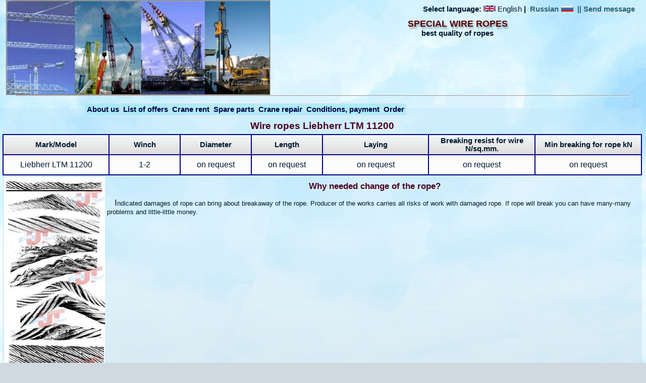

--- FILE ---
content_type: text/html; charset=WINDOWS-1251
request_url: https://cranes.urr.ru/en/ropes/Liebherr-LTM-11200
body_size: 4431
content:

<!doctype html public "-//W3C//DTD HTML 4.0 Transitional//EN">
<html>
<head>
<meta http-equiv="Content-Type" content="text/html; charset=ISO-8859" />
<title>All terrain cranes, crawler cranes from Germany -  - Sales of wire ropes for cranes Liebherr, Demag, Grove, Manitowoc, Tadano, Terex, sales of crawler cranes, supplies of tower cranes, hydraulic lifts, sales of new and used load-lifting technics in Russia and countries of all world. Brands: Demag Faun Grove Liebherr Kato Krupp  Tadano Terex</title>
<meta name="description" content="Sales and supplies wire ropes of all terrain cranes Demag Faun Grove Kato Krupp Liebherr Tadano Terex, crawler cranes, tower cranes with capacity from 20 up to 1600 ton" />
<meta name="classification" content="Information about supplies & sales of all terrain cranes, crawler cranes, tower cranes and more from Germany" />
<meta name="keywords" lang="ru" content="автоcrane гусеничный crane башенный crane hydraulicоподъемник вышка with capacityвысота подъема канаты hook Демаг Гров Като Крупп Либхер ППМ Тайпен Тадано Терекс Фаун" />
<meta name="keywords" lang="en" content="Demag Faun Grove Kato Krupp Liebherr Tadano Terex all terrain crane crane rough terrain crane tower crane crawler crane" />
<meta content="all terrain crane,crawler crane,tower crane,Demag,Faun,Grove,Hitachi,Kato,Krupp,Liebherr,Manitowoc,PPM,Sumitomo,Tadano,Terex,hydraulic lifts,capacity,lifting heigh,boom,jib,hooks,hook-block,luffing jib,heavy jib" name="keys" />
<link rel="canonical" href="https://cranes.urr.ru/en/ropes/Liebherr-LTM-11200" />
<meta http-equiv="pragma" content="no-cache" />
<meta http-equiv="cache-control" content="no-cache" />
<meta http-equiv="expires" content="0" />
<meta http-equiv="max-age" content="0" />
<meta content="dynamic" name="document-state" />
<meta content="5 days" name="revisit-after" />
<meta content="index,all" name="robots" />
   <meta name='viewport' content='width=device-width,initial-scale=1'/>
    <meta content='true' name='HandheldFriendly'/>
    <meta content='640' name='MobileOptimized'/>
<link href="/en/images/style.css" type="text/css" rel="stylesheet" />
<script type="text/javascript">
function openPopup(url,pop_width,pop_height) {
var h,w
h = screen.height //height of screen, not just the parent window
w = screen.width //width of the screen, not just the parent window
var l,t
l = parseInt((w-pop_width)/2)
t = parseInt((h-pop_height)/2-20)
popupWin = window.open(url,'open_window','width='+pop_width+',height='+pop_height+',left='+l+',top='+t)
}
</script>
</head>

<body onload="status='Slo-Gun studio © 2001-2026 by Company URALTRUCKS';return;false">

<div style="Z-INDEX: 29; width: 98%; padding-left: 5px; text-align: right; POSITION: absolute; TOP: 10px"><b>Select language:</b>&nbsp;<img src="https://cranes.urr.ru/images/eng_flag.gif" height="12" alt="English version">&nbsp;English&nbsp;<b>|</b>&nbsp;
  <a href="/?language=1" rel="nofollow" title="Русская версия">Russian</a>&nbsp;<img src="https://cranes.urr.ru/images/rus_flag.gif" height="12" alt="Русская версия">&nbsp;&nbsp;||&nbsp;<a href="#" onClick="document.getElementById('post').style.display='block'">Send message</a></div>
	<div class="post" id="post" name="post">
	     <div style="text-align: right"><a href="#" class="cat" onClick="document.getElementById('post').style.display='none';">x</a></div>
	<fieldset>
	 <legend>@ Message</legend>
	  <form name="request" id="request" action="" method="post">
		<table>
  		  <tr>
  		    <td colspan="2" align="center"><b>Send message</b><br /><font color="red"></font></td></tr>
		  <tr>
		<td><b>E-mail</b></td>
		  <td><input name="email" type="text" value=""></td></tr>
			<tr>
			  <td><b>Contacts/Company</b></td>
			<td><input name="contact" type="text" value=""></td></tr>
		 <tr>
	   <td colspan="2"><b>Message</b><br /><textarea name="message" rows=5 cols=30></textarea></td></tr>
	<tr>
	  <td colspan="2" align="center"><input name="send" type="hidden" value="Request in company URALTRUCKS">
      <input type="checkbox" name="privace" required> &nbsp;Перед отправкой формы подтвердите, что согласны with <a href="https://uraltrucks.urr.ru/privacy.php" target=_blank">правилами</a> размещения персональных данных on нашем сайте
	  	<input type="button" value="Send" onClick="document.forms.request.submit();"></td>
	  	  </tr>
	  	  	</table>
	  	  	   </form>
           </fieldset>
           </div>
 		
<div class="left">
     <fieldset style="padding:0;spacing:0">
	    	<img src="/en/images/thumbnail.php?gd=2&amp;img=rope-dash.jpg&amp;maxw=520"
    			alt="Грузовые канаты, тросы, цепи из Германии от компании &quot;URALTRUCKS&quot;">
                </fieldset>
     		</div>	
    <div class="center"><br /><br /><strong><span>SPECIAL WIRE ROPES</span></strong><br />        <b>best quality of ropes</b>
        </div>
 <div class="clear"><hr></div>   

<div>  <div class="navy">
    <ul>
   	  <li><a class="link" href="https://cranes.urr.ru/en/about.php">About us</a></li>
  	 		     <li><a class="link" href="https://cranes.urr.ru/en/offer/">List of offers</a></li>
  	 		     <li><a class="link" href="https://cranes.urr.ru/en/rent/">Crane rent</a></li>
  	 		     <li><a class="link" href="https://cranes.urr.ru/en/parts.php">Spare parts</a></li>
  	 		     <li><a class="link" href="https://cranes.urr.ru/en/remont.php">Crane repair</a></li>
  	 		     <li><a class="link" href="https://cranes.urr.ru/en/conditions.php">Conditions, payment</a></li>
  	 		     <li><a class="link" href="https://cranes.urr.ru/en/zakaz.php">Order</a></li>
  	 		         </ul>
    <br>
</div></div><br /><div class="content">
             <br>
             <h1>Wire ropes Liebherr LTM 11200</h1><table bgcolor="navy">
      			<tr  bgcolor="#FCFCFC" class="legend">
      			   <th width="15%">Mark/Model</th><th width="10%">Winch</th>
      			      <th width="10%">Diameter</th><th width="10%">Length</th>
      			    <th width="15%">Laying</th><th width="15%">Breaking resist for wire N/sq.mm.</th>
      			   <th width="15%">Min breaking for rope kN</th></tr><tr  bgcolor="#FCFCFC" align="center"><td>Liebherr LTM 11200</td><td>1-2</td><td>on request </td><td>on request </td><td>on request </td><td>on request </td><td>on request </td></tr></table>	<div style="float: left; margin: 3px;"><a href="/en/images/rope-crash.jpg" target="_new"><img border="0" src="/en/images/thumbnail.php?gd=2&amp;img=rope-crash.jpg&amp;maxw=200"
    			alt="Main damages of ropes"></a></div>
    			<div><h2>Why needed change of the rope?</h2>
    			<p>&nbsp;&nbsp; Indicated damages of rope can bring about breakaway of the rope. Producer of the works carries all risks
of work with damaged rope. If rope will break you can have many-many problems and little-little money.  <br><br></p>
                </div>
    			<div class="clear"></div>
    			
    		   <div style="float: left; margin: 3px;"><img border="0" src="/en/images/thumbnail.php?gd=2&amp;img=rope-diam.jpg&amp;maxw=200"
    			alt="Determination of the diameter of the rope">
    			<br /><img border="0" src="/en/images/thumbnail.php?gd=2&amp;img=rope-left.jpg&amp;maxw=100"
    			alt="Direction of laying of the rope"><img border="0" src="/en/images/thumbnail.php?gd=2&amp;img=rope-right.jpg&amp;maxw=100"
    			alt="Direction of laying of the rope"></div>
                <div>
    		   <h2>How change the rope?</h2>
    			<p>&nbsp;&nbsp; First - mark, model, serial number of crane. Second - capacity of crane, length of rope,
diameter of rope, breaking resist for wire, min breaking for rope.<br>
&nbsp;&nbsp; Also needed determinate laying(strand) of rope. It can be left laying, right laying and without laying.</p>
                </div>
    			<div class="clear"></div>
    			
    		<div style="float: left; margin: 3px;"><img border="0" src="/en/images/thumbnail.php?gd=2&amp;img=rope-poly.jpg&amp;maxw=200"
    			alt="Types of ropes"></div>
                <div>
    			<h3 align="center">What we can offer?</h3>
    			<p>&nbsp;&nbsp; Traditionally for company URALTRUCKS we supplies only ropes with better quality
but our prices are not very big. Many tipes of steel wire ropes available for supply today but some types
will produce 3-4 weeks. We can supply best quality ropes to any port of world and many cities and countries.
<br>
&nbsp;&nbsp; Also we can supply hooks, chains, fasten belts and many other lifting equipment and accessories. We waits your requests on our fax: <b>(+7-34370) - 91939</b> or with our form of <a href="/en/zakaz.php?rope" class="link">order</a><br><br></p>
                </div>
      			<div class="clear"></div>


            <hr />
              <p class="center"><a href="/en/">Main page</a></p>
              </div>
         

  <div class="left">
  	  <!--LiveInternet counter--><script type="text/javascript"><!--
document.write("<a href='https://www.liveinternet.ru/click' "+
"target=_blank><img src='//counter.yadro.ru/hit?t52.1;r"+
escape(document.referrer)+((typeof(screen)=="undefined")?"":
";s"+screen.width+"*"+screen.height+"*"+(screen.colorDepth?
screen.colorDepth:screen.pixelDepth))+";u"+escape(document.URL)+
";"+Math.random()+
"' alt='' title='Автокраны, гусеничные crane и подъемники из Германии' "+
"border='0' width='88' height='31'><\/a>")
//--></script><!--/LiveInternet-->
<!-- Rating@Mail.ru counter -->
<script type="text/javascript">
var _tmr = window._tmr || (window._tmr = []);
_tmr.push({id: "338496", type: "pageView", start: (new Date()).getTime()});
(function (d, w, id) {
  if (d.getElementById(id)) return;
  var ts = d.createElement("script"); ts.type = "text/javascript"; ts.async = true; ts.id = id;
  ts.src = (d.location.protocol == "https:" ? "https:" : "http:") + "//top-fwz1.mail.ru/js/code.js";
  var f = function () {var s = d.getElementsByTagName("script")[0]; s.parentNode.insertBefore(ts, s);};
  if (w.opera == "[object Opera]") { d.addEventListener("DOMContentLoaded", f, false); } else { f(); }
})(document, window, "topmailru-code");
</script><noscript>
<div>
<img src="//top-fwz1.mail.ru/counter?id=338496;js=na" style="border:0;position:absolute;left:-9999px;" alt="Продажа: автокраны, автовозы, тягачи, тралы, скотовозы - MAN Mercedes Scania Volvo Neoplan Lohr Nooteboom">
</div></noscript>
<!-- //Rating@Mail.ru counter -->
<!-- Rating Mail.ru logo -->
<a rel="nofollow" href="https://top.mail.ru/jump?from=338496">
<img src="https://top-fwz1.mail.ru/counter?id=338496;t=210;l=1" style="border:0;" height="31" width="88" alt="Автокраны, гусеничные crane и спецтехника из Германии от компании URALTRUCKS - автокраны, гусеничные краны, тралы, автовозы" /></a>
<!-- //Rating Mail.ru logo -->
</div>
<div class="center">
<a href="#" onClick="eMail('Request to company UraltruckS')"><img src="/en/images/email.gif" width="200" alt="Request to company UraltruckS"></a></div>
		<div class="right" style="vertical-align: top;"><a href="http://slo-gun.urr.ru" class="small">Copyright Slo-Gun Studio&reg; 2008-2026</a></div>
<div class="clear"></div>

      

  </body>
</html>



--- FILE ---
content_type: text/css
request_url: https://cranes.urr.ru/en/images/style.css
body_size: 3167
content:
UNKNOWN {FONT-SIZE: 10pt; COLOR: #01182E; FONT-FAMILY: Arial, Helvetica}
body {width:100%; scrollbar-dark-shadowcolor: #C0C0C0; scrollbar-light-shadow-color: #C0C0C0; scrollbar-base-color: #808080; scrollbar-arrow-color: #643200; scrollbar-face-color: #FFFEFD; scrollbar-shadow-color: #5050A3; scrollbar-3d-light-color: #000059; FONT-SIZE: 11pt; COLOR: #01182E; FONT-FAMILY: Arial, Helvetica; margin: 0; padding: 0; background: url('bkgr.jpg') repeat-x; background-size: auto; background-color:rgba(196, 208, 215, 0.8);}
img {max-width: 100%;}
p {font-family: Verdana, Arial; font-size:	10pt; color: #01182E; margin-left: 10px;}
p:first-letter {color: #61556C; font-weight: bold; font-size: 13pt;}
td {padding: 10px;}
th {display:table-cell; background: linear-gradient(to bottom, #F4F9F9 0%, #DEDBDB 100%); font-size: 11pt; padding: 3px;}

.small {font-size: 10px;}
.cat {font-size: 14px; font-weight:	bold; color: #800000;}
.big {font-size: 20px;}
h1 {text-align: center; margin-top: 20px; font-family: Verdana, Arial; font-size:	14pt; margin: 5px; text-shadow: rgba(255,255,255,0.5) 0px 3px 3px; color: #480024;}
h2 {text-align: center; font-family: Verdana, Arial; font-size:	13pt; line-height: 15px; text-shadow: rgba(255,255,255,0.5) 0px 3px 3px; color: #480024;}
h3 {text-align: center; font-family: Verdana, Arial; font-size: 12pt; text-shadow: rgba(255,255,255,0.5) 0px 3px 3px; color: #480024;}
h4 {font-family: Verdana, Arial; font-size:	12pt; text-shadow: rgba(255,255,255,0.5) 0px 3px 3px; color: #480024;}
strong {font-size: 14px; color:#580000; text-shadow: 2px 4px 3px rgba(0,0,0,0.3);}
strong span {font-size:18px;}
.standard {font-weight:	normal;}
.light {color:	#01182E;}
.lightsmall {color:	#01182E; font-size:	10px;}
.lightstandard {color: #01182E;  font-weight: normal;}
.middle {color:	black;}
.red {font-weight: bold; color:	red;}
.first {font-family: Verdana, Arial; font-size:	16px; font-weight:	bold; color: #590000;}
li {white-space: nowrap}
li a {font-family: Verdana, Arial; font-weight:	bold; font-size: 10pt; color: #10447C; BORDER-BOTTOM: #EBDDEC 1px solid; text-decoration:  none}
.navy {width: 90%; max-width: 100%; margin-left: 10%; margin-right: auto; margin-bottom: 10px; float:left; height:35px}
.navy li {float:left; list-style-type: none;}
a {font-family:	Verdana, Arial; font-weight: bold; font-size: 11pt; color: #2F6377; BORDER-BOTTOM: #EBDDEC 1px solid; text-decoration:  none;margin-right: 1px;}
a.small {font-family: Verdana, Arial; font-weight:	bold; font-size: 8pt; background: rgba(122,122,122,0.1); BORDER: #E0E0E0 1px solid; BORDER-RADIUS: 3px; padding: 1px; color: #10447C;}
a:hover {color:	red;}
a.standard {font-family: Verdana, Arial; font-size:	9pt; font-weight: normal; color: #0F2439;}
a.cat {font-family:	Verdana, Arial; font-size: 14px; font-weight: bold;}
.button {font-size: 12pt; font-weight: bold; color: #800000; FONT-FAMILY: Arial, Helvetica}
.bluebutton {BORDER-BOTTOM:	black 0px solid; BORDER-LEFT: white 0px solid; BORDER-RIGHT: black 0px solid; BORDER-TOP: white 0px solid; margin:	0px; font-family: Verdana, Arial; font-size: 12px; font-weight:	bold; background-color:	#0073C4; color:	white;}
.redbutton
{ BORDER-BOTTOM:	black 1px solid;
  BORDER-LEFT:		white 1px solid;
  BORDER-RIGHT:		black 1px solid;
  BORDER-TOP:		white 1px solid;
  margin:			1px;
  font-family:		Verdana, Arial;
  font-size:		12px;
  font-weight:		bold;
  background-color:	#EC1344;
  color:			white;
}
.ss
{ BORDER-BOTTOM:		black 1px solid;
  BORDER-LEFT:		black 1px solid;
  BORDER-RIGHT:		black 1px solid;
  BORDER-TOP:		black 1px solid;
  margin:			1px;
  font-family:		Verdana, Arial;
  font-size:		12px;
  font-weight:		bold;
  color:			black;
}
.cart
{ font-family:		Tahoma;
  font-size:		11px;
  BORDER-BOTTOM:	0px solid;
  BORDER-LEFT:		0px solid;
  BORDER-RIGHT:		0px solid;
  BORDER-TOP:		0px solid;
  margin:			1px;
  font-weight:		bold;
  color:			black;
}
.hidden {display: none;}
.open {right: window.event.clientX; bottom: window.event.clientY;   z-index: 32; position:absolute;}
legend {font-family: Verdana, Arial; font-size: 12px; font-weight: bold; color: #10447C;}
.link {background: rgba(158, 232, 250,0.7); font-family:	Tahoma, Arial; font-size: 11pt; BORDER: #E0E0E0 1px solid; BORDER-RADIUS: 3px; padding:	3px; margin: 0; font-weight: bold; color: #000040;}
.ilink {background: rgba(122,122,122,0.1);}
.ii {font-size:10pt; color: rgba(0, 64, 128,0.4);}
.si {border-radius: 5px; white-space: nowrap; border: 1px solid #d5eaec; max-width: 150px; height: 20px; margin-right: 5px;}
.top {top:0px; width:100%; z-index: 33px; position: absolute; background: linear-gradient(to bottom, rgba(183, 227, 251,0.5), rgba(129, 201, 243,0.5) 100%); height:30px;}
.lable {padding: 5px; margin: -7px -7px -8px -7px; text-shadow: 2px 4px 3px rgba(0,0,0,0.3); background: linear-gradient(to bottom,#99D6E7 0%, #DEDBDB 100%);}
.day {display: block; z-index:35; width:555px; max-width: 100%; height: 150px; top: 30px; right: 10px; float: right; position:relative; color:#01182E; border-radius: 3px; box-shadow:0 1px 4px rgba(0, 0, 0, 0.3), 0 0 40px rgba(0, 0, 0, 0.1) inset;
    -webkit-box-shadow: 0 15px 10px -10px rgba(98, 73, 43, 0.5), 0 1px 4px rgba(98, 73, 43, 0.3), 0 0 40px rgba(98, 73, 43, 0.1) inset;
       -moz-box-shadow: 0 15px 10px -10px rgba(98, 73, 43, 0.5), 0 1px 4px rgba(98, 73, 43, 0.3), 0 0 40px rgba(98, 73, 43, 0.1) inset;
            box-shadow: 0 15px 10px -10px rgba(98, 73, 43, 0.5), 0 1px 4px rgba(98, 73, 43, 0.3), 0 0 40px rgba(98, 73, 43, 0.1) inset;
padding: 8px; background: rgba(250, 250, 250,0.8);}
.offday {display: flex; flex-direction: row;}
.offday img {margin-top: 3px; margin-bottom: -3px; border: 1px solid #E0E0E0; border-radius: 3px;}
.anonce {clear: right; display:block; Z-INDEX: 30; max-width:510px; height: 130px; top: 35px; float: right; margin-right: 5%; position:relative; color:#01182E; border-radius: 3px; box-shadow:0 1px 4px rgba(0, 0, 0, 0.3), 0 0 40px rgba(0, 0, 0, 0.1) inset;
    -webkit-box-shadow: 0 15px 10px -10px rgba(98, 73, 43, 0.5), 0 1px 4px rgba(98, 73, 43, 0.3), 0 0 40px rgba(98, 73, 43, 0.1) inset;
       -moz-box-shadow: 0 15px 10px -10px rgba(98, 73, 43, 0.5), 0 1px 4px rgba(98, 73, 43, 0.3), 0 0 40px rgba(98, 73, 43, 0.1) inset;
            box-shadow: 0 15px 10px -10px rgba(98, 73, 43, 0.5), 0 1px 4px rgba(98, 73, 43, 0.3), 0 0 40px rgba(98, 73, 43, 0.1) inset;
padding: 8px; background: rgba(250, 250, 250,0.8);}
.bgr {right: 23%; TOP: 165px; POSITION:absolute; z-index: 30; -moz-opacity:0.98; filter: alpha(Opacity=98); opacity: 0.98}
.bgr img {border: 0;}
.menu {width;1000px; max-width: 100%; text-align: center; white-space: nowrap; padding: 2px; margin-left: auto; margin-right: auto;}
.offer {display: table; Z-INDEX:30; LEFT:10px; TOP:30px; POSITION:absolute;}
.types {display:flex; align-items: center; flex-direction:column;}
.data {display: flex; flex-direction: row; justify-content: center;}
.data div {-webkit-flex-basis: 90px; flex-basis: 90px;}
.col {background: rgba(158, 232, 250,0.7); float: left; position: relative; width: 150px;  padding-left: 5px; margin-right: 10px;}
.all {white-space: nowrap; }
.rough {background:url('menu.gif')}
.more {clear: left; white-space: nowrap;}
.craw {}
.alltow {background:url('menu.gif')}
.tow {background:url('menu.gif')}
.possible {clear: left; width:10%;white-space: nowrap; -moz-opacity:0.8; filter: alpha(Opacity=80); opacity: 0.8}
.consul {display: block; Z-INDEX:30; width:200px; RIGHT:15px; TOP:2px; POSITION:absolute; white-space: nowrap;}
.tab-1 {display:block;max-width:100%; margin: 5px auto;}
.cap-1 {background:#E8FFFE;display:block; width:99%;clear:both;font0size:14px; font-weight:bold;text-align:center;padding:5px;}
.box-1 {background:#D5F7FD;margin:1px 0 0 1px;display:block;float:left;width:9%;padding: 6px;min-height: 90px;}
.table {display:table;max-width:99%;}
.table input[type="text"] {width:300px;margin:3px;}
.tr {display:table-row;text-align:left}
.tr1 {display:table-row;text-align:center;}
.th {display:table-cell;width:15%; font-weight: 600; background:#F0F0F0;}
.td {display: table-cell;min-width: 10%;max-width: 15%;}
@media only screen and (max-device-width: 600px) { 
tr {display:flex; flex-direction:row;}
th {display:block; min-width:5%; max-width:15%; padding:3px; overflow:hidden;
  text-overflow: ellipsis;}
td {display:block; min-width:5%; max-width:30%; padding:3px; overflow:hidden;
  text-overflow: ellipsis; height: max-content;}
 .consul { display: none; }
 .day {width: 100%; height: auto; left: 10px; top: 40px; margin-right: 0;} 
 .offday {flex-direction: column;}
 .offer {display: none}
 .table {max-width:100%;}
 .tr1 {display:flex; flex-direction:row;} 
 .th {display: block; min-width: 5%; max-width: 10%;overflow: hidden; text-overflow: ellipsis;}
 .td {display: block; min-width: 5%; max-width: 10%;overflow: hidden; text-overflow: ellipsis;}
 .td img {max-width:30%;}
 .types img{max-width: 50%; height: auto;}
 .bgr {display: none}
 .box-1 {min-width:29%;}
 .anonce {width: 100%; height: auto; left: 10px; margin-right: 0;}
 .anonse {width: 100%; height: auto; margin-right: 0;}
 .anonse2 {width: 100%; height: auto; margin-right: 0;}
 .anonse3 {width: 100%; height: auto; vertical-align: top; background: url('stoune.gif'); left: 0; top: 1140px;}
 li {white-space: normal;}
 li a {font-size: 14px;}
 .logos {display: block; width: 100%; margin-left: -70px; margin-right: 0px; margin-top: 370px; margin-bottom: -200px;}
}

@media only screen and (max-device-width: 360px) { 
 td {max-width: 50%;}
 select {width:200px;}
 input {width:150px;}
}

.logos {Z-INDEX:30; LEFT:20%; TOP: 870px; height: 20px; POSITION:ABSOLUTE; display: block; vertical-align: top; -moz-opacity:0.8; filter: alpha(Opacity=80); opacity: 0.8}
.footer {position: relative; top: 200px; width:100%;}
.context {width: 70%; margin-left: 20%; line-height: 20px;}
.content {width: 99%;max-width: 100%; margin: 5px; padding: 0; background: linear-gradient(to bottom,rgba(190, 231, 252, 0.4) 20%,rgba(196, 208, 215, 0.7) 100%);}
.article {width: 99%; background:#fdfdfd; padding: 5px;}
.shadow {text-align: center;}
.wrap {width: 96%; margin-left: 20px;}
.podval {position: relative; width: 100%; top: 180px;}
.offerday {position: relative; float:left; width:33%; left: 5px; text-align: center; white-space: nowrap}
.offerday a {font-size: 10px; font-weight: bold}
.offerhead {width:97%; height:100%; padding:15px; white-space: nowrap; text-align: center;}
.post {background: #F2F2F2; Z-INDEX:35; width:390px; max-width: 100%; min-height:160px; POSITION:absolute; TOP: 20px; RIGHT:30px; -moz-opacity:0.9; filter: alpha(Opacity=95); opacity: 0.9; padding: 5px; display: none;}
.post textarea {width:96%; height: 80px;overflow: auto;}
.clear {clear:both; line-height:0; font-size:0; width:95%; margin: 3px auto;}
.center {text-align: center; margin-left: auto; margin-right: auto; padding: 5px;}
.center img {padding:5px;}
.left {float: left;margin-left: 10px;}
.right {float:right;margin-right: 10px;}
.box {width: 200px; height: 200px; max-width: 100%; border-radius: 3px; box-shadow:0 1px 4px rgba(0, 0, 0, 0.3), 0 0 40px rgba(0, 0, 0, 0.1) inset;
    -webkit-box-shadow: 0 15px 10px -10px rgba(98, 73, 43, 0.5), 0 1px 4px rgba(98, 73, 43, 0.3), 0 0 40px rgba(98, 73, 43, 0.1) inset;
       -moz-box-shadow: 0 15px 10px -10px rgba(98, 73, 43, 0.5), 0 1px 4px rgba(98, 73, 43, 0.3), 0 0 40px rgba(98, 73, 43, 0.1) inset;
            box-shadow: 0 15px 10px -10px rgba(98, 73, 43, 0.5), 0 1px 4px rgba(98, 73, 43, 0.3), 0 0 40px rgba(98, 73, 43, 0.1) inset;
padding: 8px;}
.social-icons {
    padding: 0;
    list-style: none;
    margin: 10px;
}
.social-icons li {
    display: inline-block;
    position: relative;
    font-size: 30px;
}
.social-icons i,
.social-icons img {
    color: #fff;
    position: absolute;
    top: 12px;
    left: 5px;
    width: 30px;
    height: 30px;
    text-align:center;
    transition: all 0.3s ease-out;
}
.social-icons a {
    display: inline-block;
}
.social-icons a:before {
    transform: scale(1);
    content: "";
    width: 40px;
    height: 40px;
    border-radius: 100%;
    display: block;
    background: linear-gradient(45deg, #337AB7, #2d6b9f);
    box-shadow: 0 2px 5px rgba(0,0,0,0.2), 0 2px 4px rgba(0,0,0,0.2);
    transition: all 0.3s ease-out;
}
.social-icons a:hover:before {
    transform: scale(0);
    transition: all 0.3s ease-in;
}
.social-icons a:hover i,
.social-icons a:hover img {
    transform: scale(1.8);
    color: #337AB7;
    transition: all 0.3s ease-in;
}
.thumb {text-align: center;}
.thumb img {max-width: 190px; overflow: hidden;}

